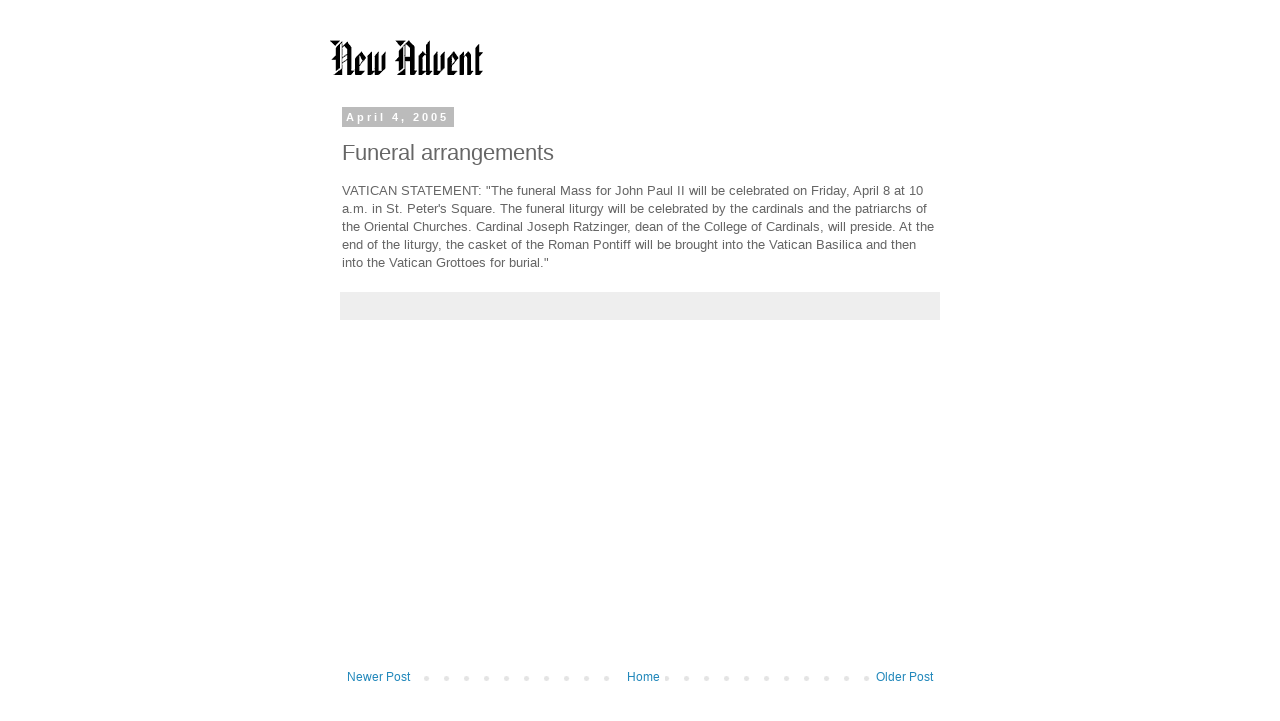

--- FILE ---
content_type: text/html; charset=utf-8
request_url: https://www.google.com/recaptcha/api2/aframe
body_size: 268
content:
<!DOCTYPE HTML><html><head><meta http-equiv="content-type" content="text/html; charset=UTF-8"></head><body><script nonce="sqzHUz-Wl1LzHnF8uy9Q5Q">/** Anti-fraud and anti-abuse applications only. See google.com/recaptcha */ try{var clients={'sodar':'https://pagead2.googlesyndication.com/pagead/sodar?'};window.addEventListener("message",function(a){try{if(a.source===window.parent){var b=JSON.parse(a.data);var c=clients[b['id']];if(c){var d=document.createElement('img');d.src=c+b['params']+'&rc='+(localStorage.getItem("rc::a")?sessionStorage.getItem("rc::b"):"");window.document.body.appendChild(d);sessionStorage.setItem("rc::e",parseInt(sessionStorage.getItem("rc::e")||0)+1);localStorage.setItem("rc::h",'1768966592871');}}}catch(b){}});window.parent.postMessage("_grecaptcha_ready", "*");}catch(b){}</script></body></html>